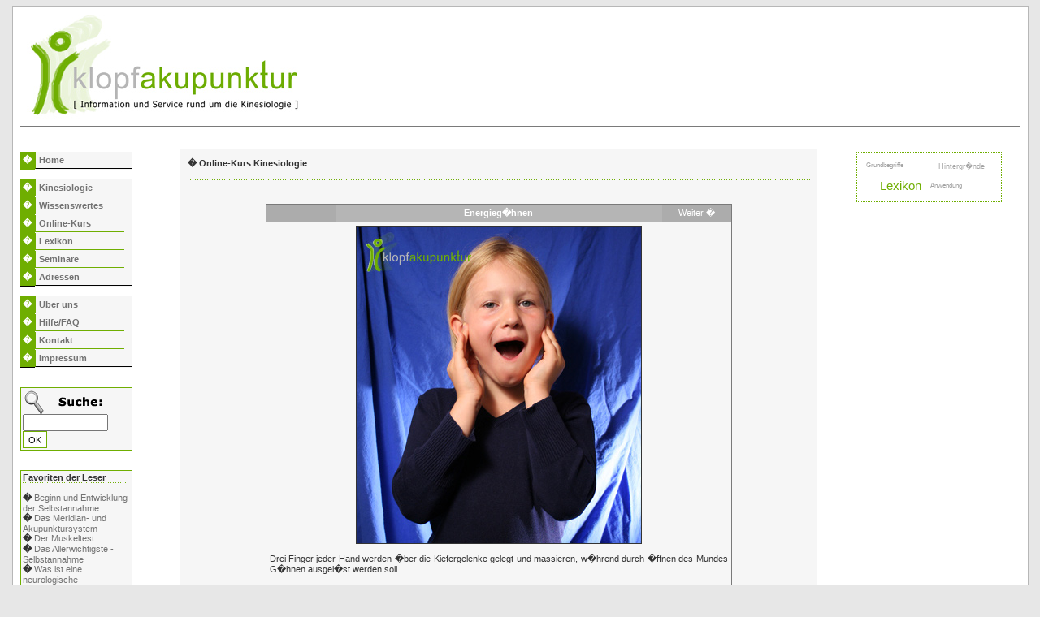

--- FILE ---
content_type: text/html; charset=UTF-8
request_url: http://www.klopfakupunktur.info/kinesiologie_online_kurs.php
body_size: 4774
content:
<!DOCTYPE html PUBLIC "-//W3C//DTD HTML 4.01 Transitional//EN">
<html>
	<head>
		<meta http-equiv="Content-Type" content="text/html; charset=iso-8859-1">
		<meta NAME="robots" CONTENT="index,follow">
		<meta name="description" content="Informationen und Service zu Klopfakupunktur, Kinesiologie, Psychokinesiologie und Selbstwertkinesiologie.">
		<meta NAME="language" CONTENT="de">
		<meta name="Keywords" content="Klopfakupunktur, Kinesiologie, Psychokinesiologie, Gesundheit, Wohlf�hlen, Entspannung, Therapie, Wellness, Fitness, Entspannen, Relaxen, Relaxing, Heilmethode, Schmerzen lindern, heilen, Gesundheitsseminare, Selbstwertkinesiologie, Selbstwert-Kinesiologie, Dr. G�nter Eble, Eble, Kinesiologie-Seminare, Selbstwert-Seminare">
		<title>klopfakupunktur.info - Online-Kurs.</title>
		<link href="style.css" type="text/css" rel="stylesheet">
				<script language="JavaScript" type="text/javascript">
		<!--
			var Initialisierung = 0
			var Ex, Ey, color_head, color_body, ContentInfo;

			color_head = "#6FAE01"
			color_body = "#F6F6F6"

			function ToolTipBewegen(layerName, FromTop, FromLeft, e)
			{
				document.getElementById(layerName).style.top = FromTop;
				document.getElementById(layerName).style.left = FromLeft + 15;
			}

			function Aktivieren()
			{
				Initialisierung=1;
			}

			function Deaktivieren()
			{
				Initialisierung=0;
			}

			function Starten(e)
			{
				if(Initialisierung)
				{
					Ex = document.all ? window.event.x : e.pageX;
					Ey = document.all ? window.event.y : e.pageY;
					ToolTipBewegen("ToolTip", Ey, Ex, e);
					document.getElementById('ToolTip').style.visibility = "visible";
				}
				else
				{
					ToolTipBewegen("ToolTip", 0, 0);
					document.getElementById('ToolTip').style.visibility = "hidden";
				}
			}

			function ToolTip(layerName, TTitel, TInhalt)
			{
				ContentInfo = '<table border="0" width="150" cellspacing="0" cellpadding="0">'+'<tr><td width="100%" bgcolor="#000000">'+'<table border="0" width="100%" cellspacing="1" cellpadding="0">'+'<tr><td width="100%" bgcolor='+color_head+'>'+'<table border="0" width="90%" cellspacing="0" cellpadding="0" align="center">'+'<tr><td width="100%">'+'<font class="ToolTipTitel"> '+TTitel+'</font>'+'</td></tr>'+'</table>'+'</td></tr>'+'<tr><td width="100%" bgcolor='+color_body+'>'+'<table border="0" width="90%" cellpadding="0" cellspacing="1" align="center">'+'<tr><td width="100%">'+'<font class="ToolTipInhalt">'+TInhalt+'</font>'+'</td></tr>'+'</table>'+'</td></tr>'+'</table>'+'</td></tr>'+'</table>';
				document.getElementById(layerName).innerHTML = ContentInfo;
			}
		//-->
		</script>	</head>

	<body bgcolor="#E7E7E7" onmousemove="Starten(event);">
	<div id="ToolTip"></div>
	<CENTER>

	<!-- ANFANG MAIN TABLE -->
	<table cellpadding="4" cellspacing="5" width="99%" class="Welcome" align="center" style="BORDER-RIGHT: #B7B7B7 1px solid; BORDER-TOP: #B7B7B7 1px solid; BORDER-LEFT: #B7B7B7 1px solid; BORDER-BOTTOM: #B7B7B7 1px solid;" bgcolor="#FFFFFF">


	<!-- ANFANG OBEN LOGO SCHRIFTZUG -->
	<tr>
	 <td colspan="4">
	    
<table border="0" cellspacing="0" cellpadding="0" width="100%" style="BORDER-BOTTOM: #7A7A7A 1px solid" class="TXTBody" align="center">
	  <tr>
	  <td width="50%" align="left">
	  	<a href="http://www.klopfakupunktur.info" title="klopfakupunktur.info - Klopfakupunktur, Kinesiologie, Psychokinesiologie, Selbstwertkinesiologie, Selbstwert-Kinesiologie, Kinesiologie-Portal | Startseite">
	  		<img src="gfx/logo.jpg" alt="klopfakupunktur.info | Informationen & Service zu Klopfakupunktur, Kinesiologie, Psychokinesiologie." border="0">
	  	</a>
	  </td>
	  	  </tr>
</table>
<br>	 </td>
	</tr>
	<!-- ENDE OBEN LOGO SCHRIFTZUG -->


	<!-- ANFANG MITTE -->
	<tr>

	<!--ANFANG NAV-MEN� LINKS -->
	<td width="16%" align="left" valign="top">
		<table border="0" cellspacing="0" cellpadding="0" width="100%">
		<tr><td width="100%">
		
<table cellspacing="0" cellpadding="0" border="0" align="left" class="NAVlinks">

	<tr>

		<td align="left">
	
			<table width="18" height="22" cellspacing="0" cellpadding="0" style="BORDER-BOTTOM: #6FAE01 1px solid; BORDER-TOP: #6FAE01 1px solid" class="NAVlinks">
				<tr>
					<td bgcolor="#6FAE01" width="100%" valign="middle" align="center">
						<font color="#FFFFFF"><b>�</b></font>					</td>
				</tr>
			</table>
	
		</td>

		<td align="left" bgcolor="#F6F6F6">

			<table width="120" height="14" cellspacing="0" cellpadding="4" style="BORDER-LEFT: #6FAE01 1px solid; BORDER-BOTTOM: #000000 1px solid" class="NAVlinks" align="left">
				<tr>
					<td align="left">
						<font color="#B7B7B7">
						<b>
						<a href="http://www.klopfakupunktur.de" name="klopfakupunktur.info - Klopfakupunktur, Kinesiologie, Psychokinesiologie, Selbstwertkinesiologie, Selbstwert-Kinesiologie, Kinesiologie-Portal | Startseite" onMouseover="ToolTip('ToolTip','Zur Startseite','Hier gelangen Sie zur&uuml;ck zur Homepage und der �bersicht.'); Aktivieren();" onMouseout="Deaktivieren();">Home</a>
						</b>
						</font>
					</td>
				</tr>
			</table>

		</td>

	</tr>

<!--<tr>

<td align="left">

<table width="18" height="22" cellspacing="0" cellpadding="0" style="BORDER-BOTTOM: #000000 1px solid; BORDER-TOP: #6FAE01 1px solid" class="NAVlinks">
<tr>
<td bgcolor="#6FAE01" width="100%" valign="middle" align="center">
<font color="#FFFFFF"><b>�</b></font></td>
</tr>
</table>

</td>

<td align="left" bgcolor="#F6F6F6">

<table width="120" height="14" cellspacing="0" cellpadding="4" style="BORDER-LEFT: #6FAE01 1px solid; BORDER-BOTTOM: #000000 1px solid" class="NAVlinks">
<tr>
<td>
<font color="#B7B7B7">
<b>
<a href="http://www.klopfakupunktur.de/news.html" name="klopfakupunktur.info - Klopfakupunktur, Kinesiologie, Psychokinesiologie, Selbstwertkinesiologie, Selbstwert-Kinesiologie, Kinesiologie-Portal | News" onMouseover="ToolTip('ToolTip','Die News','Erfahren Sie hier alle Neuigkeiten rund um unser Angebot.'); Aktivieren();" onMouseout="Deaktivieren();">News</a>
</b>
</font>
</td>
</tr>
</table>

</td>

</tr>-->

<tr><td>&nbsp;</td></tr>


<tr>

<td align="right">

<table width="18" height="22" cellspacing="0" cellpadding="0" style="BORDER-BOTTOM: #6FAE01 1px solid; BORDER-TOP: #6FAE01 1px solid" class="NAVlinks">
<tr>
<td bgcolor="#6FAE01" width="100%" valign="middle" align="center">
<font color="#FFFFFF"><b>�</b></font></td>
</tr>
</table>

</td>

<td align="left" bgcolor="#F6F6F6">

<table width="110" height="14" cellspacing="0" cellpadding="4" style="BORDER-LEFT: #6FAE01 1px solid; BORDER-BOTTOM: #6FAE01 1px solid" class="NAVlinks">
<tr>
<td>
<font color="#B7B7B7">
<b>
<a href="http://www.klopfakupunktur.de/kinesiologie.html" name="klopfakupunktur.info - Klopfakupunktur, Kinesiologie, Psychokinesiologie, Selbstwertkinesiologie, Selbstwert-Kinesiologie, Kinesiologie-Portal | Kinesiologie-Infos" onMouseover="ToolTip('ToolTip','Die Kinesiologie','Was macht Kinesiologie aus? Was ist der Muskeltest?'); Aktivieren();" onMouseout="Deaktivieren();">Kinesiologie</a>
</b>
</font>
</td>
</tr>
</table>

</td>

</tr>


<tr>

<td align="right">

<table width="18" height="22" cellspacing="0" cellpadding="0" style="BORDER-BOTTOM: #6FAE01 1px solid; BORDER-TOP: #6FAE01 1px solid" class="NAVlinks">
<tr>
<td bgcolor="#6FAE01" width="100%" valign="middle" align="center">
<font color="#FFFFFF"><b>�</b></font></td>
</tr>
</table>

</td>

<td align="left" bgcolor="#F6F6F6">

<table width="110" height="14" cellspacing="0" cellpadding="4" style="BORDER-LEFT: #6FAE01 1px solid; BORDER-BOTTOM: #6FAE01 1px solid" class="NAVlinks">
<tr>
<td>
<font color="#B7B7B7">
<b>
<a href="http://www.klopfakupunktur.de/info_und_service.php" name="klopfakupunktur.info - Klopfakupunktur, Kinesiologie, Psychokinesiologie, Selbstwertkinesiologie, Selbstwert-Kinesiologie, Kinesiologie-Portal | Wissenswertes" onMouseover="ToolTip('ToolTip','Lesen Sie hier...','...Alles �ber die Hintergr�nde und Anwendung der Kinesiologie.'); Aktivieren();" onMouseout="Deaktivieren();">Wissenswertes</a>
</b>
</font>
</td>
</tr>
</table>

</td>

</tr>

<tr>

<td align="right">

<table width="18" height="22" cellspacing="0" cellpadding="0" style="BORDER-BOTTOM: #6FAE01 1px solid; BORDER-TOP: #6FAE01 1px solid" class="NAVlinks">
<tr>
<td bgcolor="#6FAE01" width="100%" valign="middle" align="center">
<font color="#FFFFFF"><b>�</b></font></td>
</tr>
</table>

</td>

<td align="left" bgcolor="#F6F6F6">

<table width="110" height="14" cellspacing="0" cellpadding="4" style="BORDER-LEFT: #6FAE01 1px solid; BORDER-BOTTOM: #6FAE01 1px solid" class="NAVlinks">
<tr>
<td>
<font color="#B7B7B7">
<b>
<a href="http://www.klopfakupunktur.de/kinesiologie_online_kurs.php" name="klopfakupunktur.info - Klopfakupunktur, Kinesiologie, Psychokinesiologie, Selbstwertkinesiologie, Selbstwert-Kinesiologie, Kinesiologie-Portal | Interaktiver Online-Kurs" onMouseover="ToolTip('ToolTip','Der Online-Kurs','Probieren Sie die Klopftechnik gleich am Bildschirm aus.'); Aktivieren();" onMouseout="Deaktivieren();">Online-Kurs</a>
</b>
</font>
</td>
</tr>
</table>

</td>

</tr>

<tr>

<td align="right">

<table width="18" height="22" cellspacing="0" cellpadding="0" style="BORDER-BOTTOM: #6FAE01 1px solid; BORDER-TOP: #6FAE01 1px solid" class="NAVlinks">
<tr>
<td bgcolor="#6FAE01" width="100%" valign="middle" align="center">
<font color="#FFFFFF"><b>�</b></font></td>
</tr>
</table>

</td>

<td align="left" bgcolor="#F6F6F6">

<table width="110" height="14" cellspacing="0" cellpadding="4" style="BORDER-LEFT: #6FAE01 1px solid; BORDER-BOTTOM: #6FAE01 1px solid" class="NAVlinks">
<tr>
<td>
<font color="#B7B7B7">
<b>
<a href="http://www.klopfakupunktur.de/kinesiologie-lexikon.html" name="klopfakupunktur.info - Kinesiologie-Lexikon" onMouseover="ToolTip('ToolTip','Das Lexikon','Begriffe zur Kinesiologie im �bersichtlichen Zugriff finden Sie hier.'); Aktivieren();" onMouseout="Deaktivieren();">Lexikon</a>
</b>
</font>
</td>
</tr>
</table>

</td>

</tr>


<tr>

<td align="right">

<table width="18" height="22" cellspacing="0" cellpadding="0" style="BORDER-BOTTOM: #6FAE01 1px solid; BORDER-TOP: #6FAE01 1px solid" class="NAVlinks">
<tr>
<td bgcolor="#6FAE01" width="100%" valign="middle" align="center">
<font color="#FFFFFF"><b>�</b></font></td>
</tr>
</table>

</td>

<td align="left" bgcolor="#F6F6F6">

<table width="110" height="14" cellspacing="0" cellpadding="4" style="BORDER-LEFT: #6FAE01 1px solid; BORDER-BOTTOM: #6FAE01 1px solid" class="NAVlinks">
<tr>
<td>
<font color="#B7B7B7">
<b>
<a href="http://www.klopfakupunktur.de/kinesiologie_seminare.html" name="klopfakupunktur.info - Klopfakupunktur, Kinesiologie, Psychokinesiologie, Selbstwertkinesiologie, Selbstwert-Kinesiologie, Kinesiologie-Portal | Seminare" onMouseover="ToolTip('ToolTip','Die Seminare','Hier finden Sie aktuelle Termine von Kinesiologie-Seminaren.'); Aktivieren();" onMouseout="Deaktivieren();">Seminare</a>
</b>
</font>
</td>
</tr>
</table>

</td>

</tr>



<tr>

<td align="right">

<table width="18" height="22" cellspacing="0" cellpadding="0" style="BORDER-BOTTOM: #000000 1px solid; BORDER-TOP: #6FAE01 1px solid" class="NAVlinks">
<tr>
<td bgcolor="#6FAE01" width="100%" valign="middle" align="center">
<font color="#FFFFFF"><b>�</b></font></td>
</tr>
</table>

</td>

<td align="left" bgcolor="#F6F6F6">

<table width="120" height="14" cellspacing="0" cellpadding="4" style="BORDER-LEFT: #6FAE01 1px solid; BORDER-BOTTOM: #000000 1px solid" class="NAVlinks">
<tr>
<td>
<font color="#B7B7B7">
<b>
<a href="http://www.klopfakupunktur.de/kinesiologie-uebersicht-adressen.html" name="klopfakupunktur.info - Klopfakupunktur, Kinesiologie, Psychokinesiologie, Selbstwertkinesiologie, Selbstwert-Kinesiologie, Kinesiologie-Portal | Adressen" onMouseover="ToolTip('ToolTip','Die Adressen...','...von Kinesiologen in Ihrer N&auml;he stehen hier.'); Aktivieren();" onMouseout="Deaktivieren();">Adressen</a>
</b>
</font>
</td>
</tr>
</table>

</td>

</tr>

<tr><td>&nbsp;</td></tr>

<tr>

<td align="right">

<table width="18" height="22" cellspacing="0" cellpadding="0" style="BORDER-BOTTOM: #6FAE01 1px solid; BORDER-TOP: #6FAE01 1px solid" class="NAVlinks">
<tr>
<td bgcolor="#6FAE01" width="100%" valign="middle" align="center">
<font color="#FFFFFF"><b>�</b></font></td>
</tr>
</table>

</td>

<td align="left" bgcolor="#F6F6F6">

<table width="110" height="14" cellspacing="0" cellpadding="4" style="BORDER-LEFT: #6FAE01 1px solid; BORDER-BOTTOM: #6FAE01 1px solid" class="NAVlinks">
<tr>
<td>
<font color="#B7B7B7">
<b>
<a href="http://www.klopfakupunktur.de/ueber_klopfakupunktur.html" name="klopfakupunktur.info - Klopfakupunktur, Kinesiologie, Psychokinesiologie, Selbstwertkinesiologie, Selbstwert-Kinesiologie, Kinesiologie-Portal | �ber uns" onMouseover="ToolTip('ToolTip','Wer sind wir?','Die Idee und die Macher hinter klopfakupunktur.info.'); Aktivieren();" onMouseout="Deaktivieren();">&Uuml;ber uns</a>
</b>
</font>
</td>
</tr>
</table>

</td>

</tr>


<tr>

<td align="right">

<table width="18" height="22" cellspacing="0" cellpadding="0" style="BORDER-BOTTOM: #6FAE01 1px solid; BORDER-TOP: #6FAE01 1px solid" class="NAVlinks">
<tr>
<td bgcolor="#6FAE01" width="100%" valign="middle" align="center">
<font color="#FFFFFF"><b>�</b></font></td>
</tr>
</table>

</td>

<td align="left" bgcolor="#F6F6F6">

<table width="110" height="14" cellspacing="0" cellpadding="4" style="BORDER-LEFT: #6FAE01 1px solid; BORDER-BOTTOM: #6FAE01 1px solid" class="NAVlinks">
<tr>
<td>
<font color="#B7B7B7">
<b>
<a href="http://www.klopfakupunktur.de/hilfe_faq.html" name="klopfakupunktur.info - Klopfakupunktur, Kinesiologie, Psychokinesiologie, Selbstwertkinesiologie, Selbstwert-Kinesiologie, Kinesiologie-Portal | FAQ" onMouseover="ToolTip('ToolTip','Antworten...','...auf die am meisten gestellten Fragen.'); Aktivieren();" onMouseout="Deaktivieren();">Hilfe/FAQ</a>
</b>
</font>
</td>
</tr>
</table>

</td>

</tr>


<tr>

<td align="right">

<table width="18" height="22" cellspacing="0" cellpadding="0" style="BORDER-BOTTOM: #6FAE01 1px solid; BORDER-TOP: #6FAE01 1px solid" class="NAVlinks">
<tr>
<td bgcolor="#6FAE01" width="100%" valign="middle" align="center">
<font color="#FFFFFF"><b>�</b></font></td>
</tr>
</table>

</td>

<td align="left" bgcolor="#F6F6F6">

<table width="110" height="14" cellspacing="0" cellpadding="4" style="BORDER-LEFT: #6FAE01 1px solid; BORDER-BOTTOM: #6FAE01 1px solid" class="NAVlinks">
<tr>
<td>
<font color="#B7B7B7">
<b>
<a href="http://www.klopfakupunktur.de/kontakt.html" name="klopfakupunktur.info - Klopfakupunktur, Kinesiologie, Psychokinesiologie, Selbstwertkinesiologie, Selbstwert-Kinesiologie, Kinesiologie-Portal | Kontakt" onMouseover="ToolTip('ToolTip','Kontakt zu uns','Schicken Sie uns von hier aus eine direkte Botschaft.'); Aktivieren();" onMouseout="Deaktivieren();">Kontakt</a>
</b>
</font>
</td>
</tr>
</table>

</td>

</tr>


<tr>

<td align="right">

<table width="18" height="22" cellspacing="0" cellpadding="0" style="BORDER-BOTTOM: #000000 1px solid; BORDER-TOP: #6FAE01 1px solid" class="NAVlinks">
<tr>
<td bgcolor="#6FAE01" width="100%" valign="middle" align="center">
<font color="#FFFFFF"><b>�</b></font></td>
</tr>
</table>

</td>

<td align="left" bgcolor="#F6F6F6">

<table width="120" height="14" cellspacing="0" cellpadding="4" style="BORDER-LEFT: #6FAE01 1px solid; BORDER-BOTTOM: #000000 1px solid" class="NAVlinks">
<tr>
<td>
<font color="#B7B7B7">
<b>
<a href="http://www.klopfakupunktur.de/impressum.html" name="klopfakupunktur.info - Klopfakupunktur, Kinesiologie, Psychokinesiologie, Selbstwertkinesiologie, Selbstwert-Kinesiologie, Kinesiologie-Portal | Impressum" onMouseover="ToolTip('ToolTip','Das Impressum...','...und unsere Datenschutzerkl�rung finden Sie hier.'); Aktivieren();" onMouseout="Deaktivieren();">Impressum</a>
</b>
</font>
</td>
</tr>
</table>

</td>

</tr>


<!--Suchfeld-->

<tr><td>&nbsp;</td></tr>
<tr><td>&nbsp;</td></tr>

<tr>

<td align="left" bgcolor="#F6F6F6" colspan="2">

<table cellspacing="0" cellpadding="2" style="BORDER-BOTTOM: #6FAE01 1px solid; BORDER-TOP: #6FAE01 1px solid; BORDER-LEFT: #6FAE01 1px solid; BORDER-RIGHT: #6FAE01 1px solid" class="NAVlinks" width="138">
<tr>

<td>
<img src="gfx/search.gif" alt="Durchsuchen Sie klopfakupunktur.info">
<br>
 <form action="info_und_service.php" method="post" name="q" style="margin:0px;">
   <input name="suchbegriff" type="text" size="11" maxlength="256">
   <input type="submit" class="searchbutton" value="OK" style="BORDER-RIGHT: #6FAE01 1px solid; BORDER-TOP: #6FAE01 1px solid; FONT-SIZE: 11px; BORDER-LEFT: #6FAE01 1px solid; BORDER-BOTTOM: #6FAE01 1px solid; FONT-FAMILY: Verdana, Arial, Helvetica, sans-serif; BACKGROUND-COLOR: #ffffff; height:21px; width:30px">
 </form>
</td>
</tr>
</table>

</td>

</tr>


<!--Suchfeld Ende -->


<!--Most read-->

<tr><td>&nbsp;</td></tr>
<tr><td>&nbsp;</td></tr>

<tr>

<td align="left" bgcolor="#F6F6F6" colspan="2">

<table cellspacing="0" cellpadding="2" style="BORDER-BOTTOM: #6FAE01 1px solid; BORDER-TOP: #6FAE01 1px solid; BORDER-LEFT: #6FAE01 1px solid; BORDER-RIGHT: #6FAE01 1px solid" class="NAVlinks" width="138">
<tr>

<td>
<b>Favoriten der Leser</b>

<br>
<table width="100%" border="0" cellspacing="0" cellpadding="0">
	<tr height="1">
		<td height="1" background="gfx/trenner_hor_3x1.gif"></td>
	</tr>
</table>
<br>

<b>
				�
		      </b>
				<a href="http://www.klopfakupunktur.de/Beginn_und_Entwicklung_der_Selbstannahme__-___100005.html" name="Beginn und Entwicklung der Selbstannahme" title="Beginn und Entwicklung der Selbstannahme">
		     		Beginn und Entwicklung der Selbstannahme
		     	</a>
			 <br><b>
				�
		      </b>
				<a href="http://www.klopfakupunktur.de/Das_Meridian-_und_Akupunktursystem__-___100000.html" name="Das Meridian- und Akupunktursystem" title="Das Meridian- und Akupunktursystem">
		     		Das Meridian- und Akupunktursystem
		     	</a>
			 <br><b>
				�
		      </b>
				<a href="http://www.klopfakupunktur.de/Der_Muskeltest__-___100007.html" name="Der Muskeltest" title="Der Muskeltest">
		     		Der Muskeltest
		     	</a>
			 <br><b>
				�
		      </b>
				<a href="http://www.klopfakupunktur.de/Das_Allerwichtigste_-_Selbstannahme__-___100019.html" name="Das Allerwichtigste - Selbstannahme" title="Das Allerwichtigste - Selbstannahme">
		     		Das Allerwichtigste - Selbstannahme
		     	</a>
			 <br><b>
				�
		      </b>
				<a href="http://www.klopfakupunktur.de/Was_ist_eine_neurologische_Desorganisation__-___100021.html" name="Was ist eine neurologische Desorganisation?" title="Was ist eine neurologische Desorganisation?">
		     		Was ist eine neurologische Desorganisation?
		     	</a>
			 <br>

</td>
</tr>
</table>

</td>

</tr>


<!--Most read Ende -->






<!--Die Pause zwischendurch-->

<tr><td>&nbsp;</td></tr>
<tr><td>&nbsp;</td></tr>

<tr>

<td align="left" bgcolor="#F6F6F6" colspan="2">

<table cellspacing="0" cellpadding="2" style="BORDER-BOTTOM: #6FAE01 1px solid; BORDER-TOP: #6FAE01 1px solid; BORDER-LEFT: #6FAE01 1px solid; BORDER-RIGHT: #6FAE01 1px solid" class="NAVlinks" width="138">

<tr>
<td bgcolor="#6FAE01" width="100%" valign="middle" align="center">
<font color="#FFFFFF">
<b>Ihre kurze Pause...</b>
</font>
</td>
</tr>

<tr>

<td>


<table cellspacing="3" cellpadding="0" border="0" width="120" align="center">
					<tr>
						<td>
							<a href="http://www.klopfakupunktur.de/Bildschirmpause_Tropfen_fuer_Tropfen__-__100043.html" name="Tropfen f�r Tropfen" title="Tropfen f�r Tropfen">
								<img src="bilder/e6ded10fe8e1b85bb2929adec9799d22" width="120" border="0" alt="Tropfen f�r Tropfen">
							</a>
						</td>
					</tr>
					<tr>
						<td class="NAVlinks">
								...ist nur einen Klick entfernt.
						</td>
					</tr>
		     </table>
</td>
</tr>


</table>

</td>

</tr>


<!--Die Pause zwischendurch. Ende-->





</table>		</td></tr>
		</table>
	</td>
	<!--ENDE NAV-MEN� LINKS -->


	<!--ANFANG TEXT MITTE -->
	<td width="64%" align="left" valign="top" bgcolor="#F6F6F6">
		<table border="0" cellspacing="0" cellpadding="5" width="100%">
		<tr><td width="100%">
		

	<table cellspacing="0" cellpadding="0" border="0" align="left" class="Welcome" width="100%">

	<tr>

	<td align="left">
	<b>� Online-Kurs Kinesiologie</b>

	<p>
		<table width="100%" border="0" cellspacing="0" cellpadding="0">
			<tr height="1px">
				<td height="1px" background="gfx/trenner_hor_3x1.gif"></td>
			</tr>
		</table>
	</p>

	<br>

	<center>

	<table width=75%" cellspacing="0" cellpadding="4" style="BORDER-RIGHT: #7A7A7A 1px solid; BORDER-TOP: #7A7A7A 1px solid; BORDER-LEFT: #7A7A7A 1px solid; BORDER-BOTTOM: #7A7A7A 1px solid" class="TXTBody" border="1" rules="rows">
	<tr class="TXTBody">
	<td width="15%" valign="middle" align="center" bgcolor="#ACACAC" nowrap>
	<font color="#FFFFFF">&nbsp;</font>
	</td>
	<td width="70%" valign="middle" align="center" bgcolor="#B5B5B5" nowrap>
	<b><font color="#FFFFFF">Energieg�hnen</font></b>
	</td>
	<td width="15%" valign="middle" align="center" bgcolor="#ACACAC" nowrap>
	<font color="#FFFFFF"><a href="kinesiologie_online_kurs.php?page=1" style="color:#FFFFFF" title="Zur n&auml;chsten Seite">Weiter �</a></font>
	</td>
	</tr>
	<tr>
	<td colspan="3" align="center" valign="middle">
	<img src="bilder/online_kurs01.jpg" border="1">
	<br><br>
	<div align="justify">Drei Finger jeder Hand werden �ber die Kiefergelenke gelegt und massieren, w�hrend durch �ffnen des Mundes G�hnen ausgel�st werden soll.</div>
	<br>
	</td>
	</tr>
	<tr>
	<td width="15%" valign="middle" align="center" bgcolor="#ACACAC" nowrap>
	<font color="#FFFFFF">&nbsp;</font>
	</td>
	<td width="70%" valign="middle" align="center" nowrap>
	<b><font color="#FFFFFF">&nbsp;</font></b>
	</td>
	<td width="15%" valign="middle" align="center" bgcolor="#ACACAC" nowrap>
	<font color="#FFFFFF"><a href="kinesiologie_online_kurs.php?page=1" style="color:#FFFFFF" title="Zur n&auml;chsten Seite">Weiter �</a></font>
	</td>
	</tr>

	</table>

	</center>

	</td>

	</tr>

	</table>		</td></tr>
		</table>
	</td>
	<!--ENDE TEXT MITTE -->

	<td width="1%">
	 &nbsp;
	</td>

	<!--ANFANG BOXEN RECHTS -->
	<td width="19%" valign="top" align="right">
		<table cellspacing="0" cellpadding="0" border="0" align="left" class="Welcome" width="100%">
<tr>
<td align="center">
	<table width="80%" cellspacing="0" cellpadding="4" border="0" style="BORDER-RIGHT: #6FAE01 1px dotted; BORDER-TOP: #6FAE01 1px dotted; BORDER-LEFT: #6FAE01 1px dotted; BORDER-BOTTOM: #6FAE01 1px dotted">
		<tr>
			<td class="Welcome">
			<table cellpadding="4" cellspacing="3" border="0" width="100%"><tr><td valign="top" align="left"><a href="Wissenswertes_zur_Kinesiologie_Grundbegriffe__-___11.html"><font style="font-size:6pt; color:#A3A3A3">Grundbegriffe</font></a></td><td valign="bottom" align="center"><a href="Wissenswertes_zur_Kinesiologie_Hintergruende__-___12.html"><font style="font-size:7pt; color:#A3A3A3">Hintergr�nde</font></a></td></tr><tr><td valign="bottom" align="right"><a href="kinesiologie-lexikon.html"><font style="font-size:11pt; color:#6FAE01">Lexikon</font></a></td><td valign="middle" align="left"><a href="Wissenswertes_zur_Kinesiologie_Anwendung__-___13.html"><font style="font-size:6pt; color:#A3A3A3">Anwendung</font></a></td></table>			
			</td>
		</tr>
	</table>
</td>
</tr>
</table>	</td>
	<!--ENDE BOXEN RECHTS -->


	</tr>
	<!-- ENDE MITTE -->


	<!-- ANFANG UNTEN -->
	<tr>
	<td colspan="4" width="100%" align="center" valign="top">
		<table cellspacing="0" cellpadding="0" border="0" align="left" class="Welcome" width="100%">
	<tr>
		<td align="left" class=TXTDate>
			<center>
				<br>
				<font color="#000000">
					Intern:
					<a href="http://www.klopfakupunktur.info/index.html" title="klopfakupunktur.info | Informationen & Service zu Klopfakupunktur, Kinesiologie, Psychokinesiologie. Startseite">Home</a> | <a href="http://www.klopfakupunktur.info/kinesiologie.html" title="klopfakupunktur.info | Klopfakupunktur, Kinesiologie und Psychokinesiologie">Kinesiologie</a> | <a href="http://www.klopfakupunktur.info/info_und_service.php" title="klopfakupunktur.info | Informationen und Service">Info & Service</a> | <a href="http://www.klopfakupunktur.info/kinesiologie_online_kurs.php" title="klopfakupunktur.info | Online-Kurs in Kinesiologie">Online-Kurs</a> | <a href="http://www.klopfakupunktur.info/kinesiologie-lexikon.html" title="klopfakupunktur.info | Kinesiologie-Lexikon">Selbstwertkinesiologie-Lexikon</a> | <a href="http://www.klopfakupunktur.info/kinesiologie_seminare.html" title="klopfakupunktur.info | Seminare in Klopfakupunktur, Kinesiologie und Psychokinesiologie">Seminare</a> | <a href="http://www.klopfakupunktur.info/kinesiologie-uebersicht-adressen.html" title="klopfakupunktur.info | Adressen von Kinesiologen und Praktikern">Adressen</a> | <a href="http://www.klopfakupunktur.info/ueber_klopfakupunktur.html" title="klopfakupunktur.info | &Uuml;ber das Portal">&Uuml;ber klopfakupunktur.info</a> | <a href="http://www.klopfakupunktur.info/hilfe_faq.html" title="klopfakupunktur.info | Hilfe, Fragen, FAQ">Hilfe/FAQ</a> | <a href="http://www.klopfakupunktur.info/kontakt.html" title="klopfakupunktur.info | Kontakt und Anfragen">Kontakt</a> | <a href="http://www.klopfakupunktur.info/impressum.html" title="klopfakupunktur.info | Impressum und Datenschutzerkl&auml;rung">Impressum</a>
					<br><br>
					Extern:
					<a href="http://www.linknova.de/" target="_blank">Webverzeichnis</a> |
					<a href="http://webmaster-verzeichnis.de" title="Webkatalog" target="_blank" >Webmaster Verzeichnis</a> |
					<a href="http://www.informationsarchiv.com/webkatalog/" target="_blank">Webkatalog</a> |
					<a href="http://www.linkheim.de" title="Webkatalog" target="_blank">Spamfreier Webkatalog</a> |
					<a href="http://www.igol.de" target="_blank">IGOL</a> |
					<a href="http://www.openWBK.com" title="kostenloser Webkatalog" target="_blank">Webkatalog-openWBK.com</a> |
					<br><br>
				</font>
				<font color="#A3A3A3" size="1">
					<a href="http://www.klopfakupunktur.info">www.klopfakupunktur.info</a> ist Eigentum der IGOL GmbH. Alle Rechte vorbehalten. Ausgewiesene Marken geh�ren ihren jeweiligen Eigent�mern. Mit der Benutzung dieser Website erkennen Sie die Allgemeinen Gesch�ftsbedingungen und Datenschutzerkl�rung an. Es wird keine Haftung f�r den Inhalt verlinkter externer Internetseiten �bernommen.
				</font>
			</center>
		</td>
	</tr>
</table>	</td>
	</tr>
	<!-- ENDE UNTEN -->



	</table>
	<!-- ENDE MAIN TABLE -->

	<div align="center" class="Welcome">
	</body>

</html>

--- FILE ---
content_type: text/css
request_url: http://www.klopfakupunktur.info/style.css
body_size: 620
content:
all {	font-family: verdana,arial,sans-serif;}A:link {  color: #727272; text-decoration: none}A:visited {  color: #969696; text-decoration: none}A:hover {  color: #000000; text-decoration: none}TD.NAVOff {	font-family: verdana,arial,sans-serif;	font-size: 10px;	font-weight: bold;	color: #666633;	background-color: #BDB76B;	cursor: hand;}TD.NAVOff A:link, TD.NAVOff A:visited,  {	color: #666633;	text-decoration: none;}TD.NAVOff A:hover  { color: #000; text-decoration: none }TD.NAVOver {	font-family: verdana,arial,sans-serif;	font-size: 10px;	font-weight: bold;	color: #FFFFFF;	background-color: #CCCC99;	cursor: hand;}TD.NAVOver A:link, TD.NAVOver A:visited,  {	color: #FFFFFF;	text-decoration: none;}TD.NAVOver A:hover {	color: #FFFFFF;	text-decoration: none;}TD.NAVOn {	font-family: verdana,arial,sans-serif;	font-size: 10px;	font-weight: bold;	color: #666633;	background-color: #FFFFFF;	cursor: hand;}.TXTBody {	font-family: verdana,arial,sans-serif;	font-size: 11px;	font-weight: normal;	color: #333333;}.Welcome {	font-family: verdana,arial,sans-serif;	font-size: 11px;	font-weight: normal;	color: #333333;	line-height: 18px;}.Location {	font-family: verdana,arial,sans-serif;	font-size: 9px;	font-weight: normal;	color: #333333;	line-height: 13px;}.NAVlinks {	font-family: verdana,arial,sans-serif;	font-size: 11px;	font-weight: normal;	color: #333333;}.TXTBigBody {	font-family: verdana,arial,sans-serif;	font-size: 12.5px;	font-weight: normal;	color: #333333;}.TXTHeadline {	font-family: verdana,arial,sans-serif;	font-size: 15px;	font-weight: bold;	color: #666633;}.TXTSubHead {	font-family: verdana,arial,sans-serif;	font-size: 12px;	font-weight: bold;	color: #999966;}.TXTDate {	font-family: verdana,arial,sans-serif;	font-size: 10px;	font-weight: normal;	color: #FFFFCC;}TD.TDCrossLink {	background-color: #FFCC66;	font-family: verdana,arial,sans-serif;	font-size: 10px;	font-weight: bold;}.ToolTipTitel {	color: white;    font-family: arial, sans-serif;	font-weight: bold; 	font-size: 10pt;}.ToolTipInhalt {	color: black;	font-family: arial, sans-serif;	font-size: 10pt;}#ToolTip {     position:absolute;	 width: 100px;	 top: 0px;	 left: 0px;	 z-index: 4;	 visibility: hidden;}A.LNKCrosslink:link {color: #CC6600; text-decoration: underline}A.LNKCrosslink:visited {color: #CC6600; text-decoration: underline}A.LNKCrosslink:hover {color: #993300; text-decoration: underline}TD.TDQuote  { color: #a0522d; font-style: italic; font-size: 15px; font-family: georgia, times, serif }